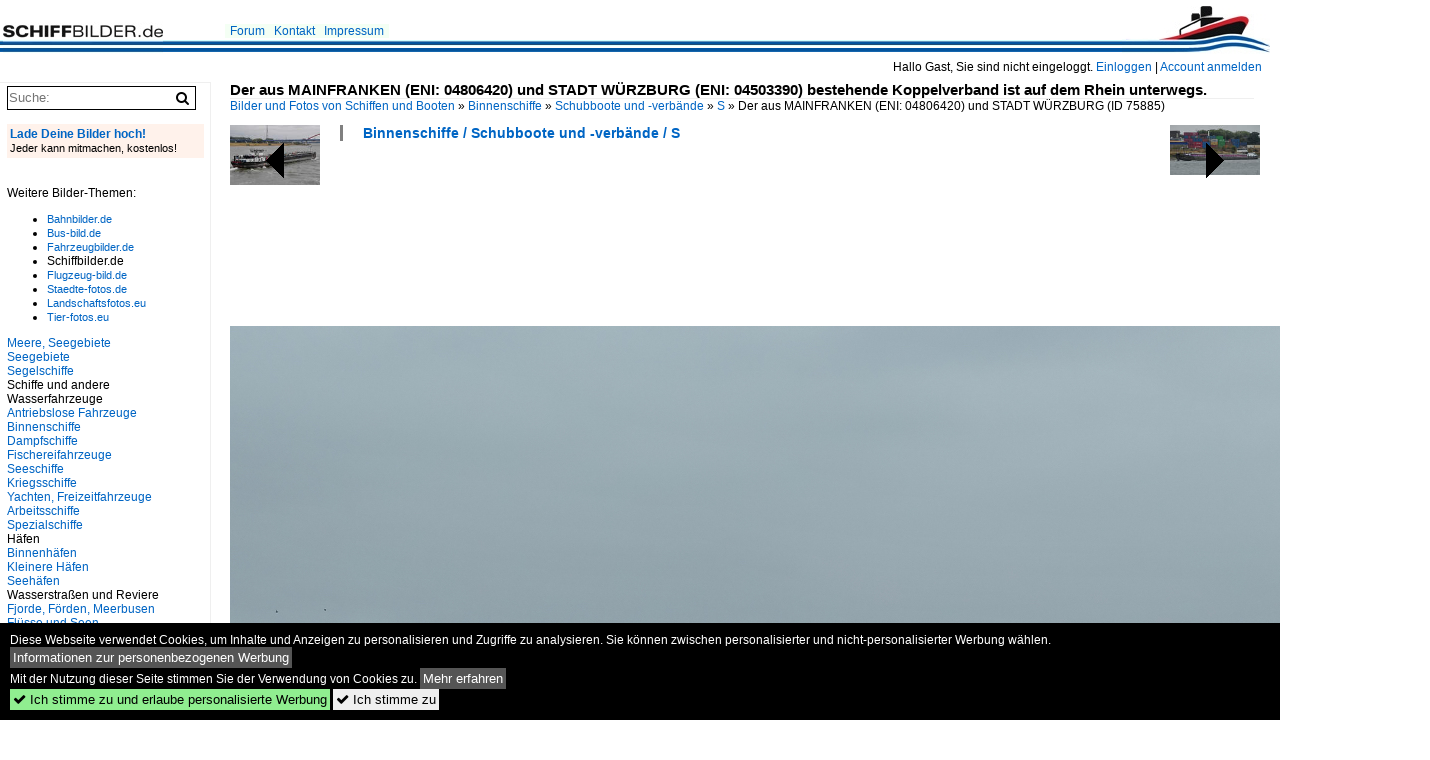

--- FILE ---
content_type: text/html; charset=iso-8859-15
request_url: https://www.schiffbilder.de/bild/binnenschiffe~schubboote-und-verbaende~s/75885/der-aus-mainfranken-eni-04806420-und.html
body_size: 11786
content:
<!DOCTYPE html>
<html>
<head>
<link rel="stylesheet" href="//www.bahnbilder.de/css/temp/9129a76cf485747081ab759381a3f5f7.css" />
<link rel="stylesheet" href="/css/bahnbilder.css" />
<title>Der aus MAINFRANKEN (ENI: 04806420) und STADT W&#220;RZBURG (ENI: 04503390) bestehende Koppelverband ist auf dem Rhein unterwegs - Schiffbilder.de</title>
<meta http-equiv="Content-Type" content="text/html;charset=ISO-8859-15" />

<style type="text/css">
			a {color:#0065C4;}
body, #weiterebilderaccordion h3 {background-color:#FFFFFF;}
.custombackground {background-color:rgba(255,255,255,0.89) !important;}
</style><link rel="canonical" href="/bild/binnenschiffe~schubboote-und-verbaende~s/75885/der-aus-mainfranken-eni-04806420-und.html" /><meta property="og:image" content="https://www.schiffbilder.de//1200/der-aus-mainfranken-eni-04806420-75885.jpg" /><meta name="description" content=". (Duisburg, August 2022). Foto, 02.09.2022 1200x800 Pixel, Christian Bremer" />


<script async src="//pagead2.googlesyndication.com/pagead/js/adsbygoogle.js"></script>
<script>(adsbygoogle=window.adsbygoogle||[]).requestNonPersonalizedAds=1;</script>

</head>
<body>
	<div class="top_div"></div>
            <img src="/img/schiffbilder.de.line.jpg" class="top_image_line" style="" alt="" title="" />
                <img class="top_image_logo" src="/img/schiffbilder.de.jpg" alt="schiffbilder.de" title="schiffbilder.de" />
    	<a href="/" class="top_image_schrift"><img src="/img/schiffbilder.de.schrift.jpg" style="border:0;" alt="schiffbilder.de" title="schiffbilder.de" /></a>
    
    <div class="topmenu_right" style="top:60px;">
        Hallo Gast, Sie sind nicht eingeloggt.  <a href="/?name=Einloggen" style="font-size: 11 px;">Einloggen</a> | <a href="/?name=Name_registrieren" style="font-size: 11 px;">Account anmelden</a>&nbsp;	</div>

    	<div class="topmenu" style="left:225px;">
        <a href="/name/forum.html">Forum</a>&nbsp;&nbsp;
    <a href="/?name=e-mail" rel="nofollow">Kontakt</a>&nbsp;&nbsp;                	<a href="/name/Impressum.html" rel="nofollow">Impressum</a>

	</div>
    

<div style="" id="inhalt" >

<!--hauptinhalt_start-->
<script async src="//www.bahnbilder.de/js/jquery-1.12.4.min.js"></script><script async src="//www.bahnbilder.de/js/jquery-ui-1.12.1.custom.min.js"></script><script type="text/javascript">function codewendt_load_async490964697() {        var a = document.createElement('link');a.rel = 'stylesheet';a.href = '//www.bahnbilder.de/js/jquery-ui-1.12.1.custom/jquery-ui.min.css';a.type = 'text/css';        var b = document.getElementsByTagName('link')[0];        b.parentNode.insertBefore(a, b);    }window.addEventListener('load', codewendt_load_async490964697, false);</script><script type="text/javascript">if(typeof bahnbilder_has_jquery != "function") { function bahnbilder_has_jquery() {try{ var test=$("body");return true } catch(e) {return false;}}}</script><h3 class="atitle">Der aus MAINFRANKEN (ENI: 04806420) und STADT W&#220;RZBURG (ENI: 04503390) bestehende Koppelverband ist auf dem Rhein unterwegs.</h3>
<div class="breadcrumb"><a href="/" itemprop="url"><span itemprop="title">Bilder und Fotos von Schiffen und Booten</span></a> &raquo; <div itemscope itemtype="http://data-vocabulary.org/Breadcrumb" class="crumb w3-show-inline-block"><a href="/name/bilder/hierarchie1/Binnenschiffe.html" itemprop="url"><span itemprop="title">Binnenschiffe</span></a></div> &raquo; <div itemscope itemtype="http://data-vocabulary.org/Breadcrumb" class="crumb w3-show-inline-block"><a href="/name/bilder/hierarchie1/Binnenschiffe/hierarchie2/Schubboote-und--verbaende.html" itemprop="url"><span itemprop="title">Schubboote und -verbände</span></a></div> &raquo; <div itemscope itemtype="http://data-vocabulary.org/Breadcrumb" class="crumb w3-show-inline-block"><a href="/name/galerie/kategorie/binnenschiffe~schubboote-und-verbaende~s.html" itemprop="url"><span itemprop="title">S</span></a></div> &raquo; <div itemscope itemtype="http://data-vocabulary.org/Breadcrumb" class="crumb w3-show-inline-block"><span itemprop="title">Der aus MAINFRANKEN (ENI: 04806420) und STADT W&#220;RZBURG </span></div></div> (ID 75885)

<div class="a1024 a1200">
	<div class="einzelbildookategoriendiv">
		<div class="einzelbildoonext"><a href="/bild/fluesse-und-seen~europa~rhein/75886/das-guetermotorschiff-tesco-12-eni-02318561.html"><div class="thumb thumb_with_text"><div id="einzelbildoonextarrow"></div><img src="/bilder/thumbs/fluesse-und-seen--europa--rhein-75886.jpg" alt="Das G&#252;termotorschiff TESCO 12 (ENI: 02318561) f&#228;hrt rheinabw&#228;rts." title="Das G&#252;termotorschiff TESCO 12 (ENI: 02318561) f&#228;hrt rheinabw&#228;rts."  /></div></a></div>
		<div class="einzelbildooprevious"><a href="/bild/fluesse-und-seen~europa~rhein/75884/auf-dem-rhein-bei-duisburg-war.html"><div class="thumb thumb_with_text"><div id="einzelbildoopreviousarrow"></div><img src="/bilder/thumbs/fluesse-und-seen--europa--rhein-75884.jpg" alt="Auf dem Rhein bei Duisburg war das Tankmotorschiff GOYA (ENI: 02324166) unterwegs." title="Auf dem Rhein bei Duisburg war das Tankmotorschiff GOYA (ENI: 02324166) unterwegs."  /></div></a></div>
		<div class="einzelbildootextkat">
			<ul class="additionallinks"><li><a href="/name/galerie/kategorie/binnenschiffe~schubboote-und-verbaende~s.html" title="Binnenschiffe / Schubboote und -verbände / S">Binnenschiffe / Schubboote und -verbände / S</a></li></ul><ul class="additionallinks"><li></li></ul>			<ul class="additionallinks"><li></li></ul>
		</div>
	</div>
	<br />
</div>

<div class="clearboth werbekasten">
	
<!-- SB.de Einzelbild oben (Nr. 1) -->
<ins class="adsbygoogle"
     style="display:inline-block;width:728px;height:90px"
     data-ad-client="ca-pub-0849868549783210"
     data-ad-slot="9604375762"></ins>
<script>
(adsbygoogle = window.adsbygoogle || []).push({});
</script></div><br /><br />

<div class="bildcontainer">
				
	<img src="/1200/der-aus-mainfranken-eni-04806420-75885.jpg" width="1200" height="800" alt="Der aus MAINFRANKEN (ENI: 04806420) und STADT W&#220;RZBURG (ENI: 04503390) bestehende Koppelverband ist auf dem Rhein unterwegs. (Duisburg, August 2022)" title="Der aus MAINFRANKEN (ENI: 04806420) und STADT W&#220;RZBURG (ENI: 04503390) bestehende Koppelverband ist auf dem Rhein unterwegs. (Duisburg, August 2022)" id="hauptbild" />
        	
	<p class="beschreibung">Der aus MAINFRANKEN (ENI: 04806420) und STADT W&#220;RZBURG (ENI: 04503390) bestehende Koppelverband ist auf dem Rhein unterwegs. (Duisburg, August 2022)</p>
	<p><strong><a href="/name/profil/fotograf_id/31224.html">Christian Bremer</a></strong> <a href="http://cbpics.de">http://cbpics.de</a> <span class="grau">02.09.2022, 214 Aufrufe,  0 Kommentare</span></p>
	<p class="grau">EXIF: <a href="/name/galerie/hersteller/nikon-corporation/kamera/NIKON+D7500.html">NIKON CORPORATION NIKON D7500</a>, Datum 2022:08:26 11:16:12, Belichtungsdauer: 10/32000, Blende: 80/10, ISO1600, Brennweite: 700/10</p>
	<p>
<!-- Einzelbild LB unten responsive -->
<ins class="adsbygoogle"
     style="display:block"
     data-ad-client="ca-pub-0849868549783210"
     data-ad-slot="4546013098"
     data-ad-format="link"></ins>
<script>
(adsbygoogle = window.adsbygoogle || []).push({});
</script></p>
</div>


<div class="a1024 thumblinkarray a1200">
	<div class="thumblinkarray w3-padding a728"><div id="schiffbilder-75883" class="thumblink" style="margin-right:44px;"><a href="/bild/fluesse-und-seen~europa~rhein/75883/im-bild-das-fahrgastschiff-gerhard-mercator.html"><img src="/bilder/thumbs/fluesse-und-seen--europa--rhein-75883.jpg" alt="Im Bild das Fahrgastschiff GERHARD MERCATOR (ENI: 04029580)." title="Im Bild das Fahrgastschiff GERHARD MERCATOR (ENI: 04029580)." width="105" height="70" /></a></div><div id="schiffbilder-75884" class="thumblink" style="margin-right:44px;"><a href="/bild/fluesse-und-seen~europa~rhein/75884/auf-dem-rhein-bei-duisburg-war.html"><img src="/bilder/thumbs/fluesse-und-seen--europa--rhein-75884.jpg" alt="Auf dem Rhein bei Duisburg war das Tankmotorschiff GOYA (ENI: 02324166) unterwegs." title="Auf dem Rhein bei Duisburg war das Tankmotorschiff GOYA (ENI: 02324166) unterwegs." width="105" height="70" /></a></div><div id="schiffbilder-75885" class="thumblink thumblink_active" style="margin-right:44px;"><a href="/bild/binnenschiffe~schubboote-und-verbaende~s/75885/der-aus-mainfranken-eni-04806420-und.html"><img src="/bilder/thumbs/binnenschiffe--schubboote-und--verbaende--s-75885.jpg" alt="Der aus MAINFRANKEN (ENI: 04806420) und STADT W&#220;RZBURG (ENI: 04503390) bestehende Koppelverband ist auf dem Rhein unterwegs." title="Der aus MAINFRANKEN (ENI: 04806420) und STADT W&#220;RZBURG (ENI: 04503390) bestehende Koppelverband ist auf dem Rhein unterwegs." width="105" height="70" /></a></div><div id="schiffbilder-75886" class="thumblink" style="margin-right:44px;"><a href="/bild/fluesse-und-seen~europa~rhein/75886/das-guetermotorschiff-tesco-12-eni-02318561.html"><img src="/bilder/thumbs/fluesse-und-seen--europa--rhein-75886.jpg" alt="Das G&#252;termotorschiff TESCO 12 (ENI: 02318561) f&#228;hrt rheinabw&#228;rts." title="Das G&#252;termotorschiff TESCO 12 (ENI: 02318561) f&#228;hrt rheinabw&#228;rts." width="125" height="70" /></a></div><div id="schiffbilder-75888" class="thumblink" style="margin-left:2px;"><a href="/bild/fluesse-und-seen~europa~rhein/75888/das-kranschiff-ijsseldelta-eni-02324230-ist.html"><img src="/bilder/thumbs/fluesse-und-seen--europa--rhein-75888.jpg" alt="Das Kranschiff IJSSELDELTA (ENI: 02324230) ist hier auf dem Rhein bei Duisburg zu sehen." title="Das Kranschiff IJSSELDELTA (ENI: 02324230) ist hier auf dem Rhein bei Duisburg zu sehen." width="105" height="70" /></a></div></div>    	<div class="clearboth werbekasten">
<!-- SB.de Einzelbild Mitte (Nr. 2) -->
<ins class="adsbygoogle"
     style="display:inline-block;width:728px;height:90px"
     data-ad-client="ca-pub-0849868549783210"
     data-ad-slot="4415901398"></ins>
<script>
(adsbygoogle = window.adsbygoogle || []).push({});
</script></div>
</div>

<div class="a1024 a1200 clearboth einzelbild_aktionen">
	<div id="einzelbild_likes"><div id="likeliste75885"></div></div>
	<div id="einzelbild_kommentaranzahl_neu"><span class="einzelbild_kommentarzahl">0</span> Kommentare, <a href="/name/kommentare.html">Alle Kommentare</a></div>
	<a class="w3-button w3-khaki" rel="nofollow" onclick="try{$.ajax({url:'/?name=einloggen&template_file=index_leer.html&comment_id=75885&backto=%2Fbild%2Fbinnenschiffe%7Eschubboote-und-verbaende%7Es%2F75885%2Fder-aus-mainfranken-eni-04806420-und.html%23tocomment75885',success: function(data) {$('#commentlogin26260').html(data);}});}catch(e){kklicked=this;if(typeof bahnbilder_load_jquery == 'function') bahnbilder_load_jquery();window.setTimeout('kklicked.click();',300);}return false;" href="/?name=einloggen&comment_id=75885&backto=%2Fbild%2Fbinnenschiffe%7Eschubboote-und-verbaende%7Es%2F75885%2Fder-aus-mainfranken-eni-04806420-und.html%23tocomment75885"><strong>Kommentar verfassen</strong></a><div id="commentlogin26260" style="margin:20px;"></div>	
	<div id="einzelbildkommentare"><!--einzelbildkommentare_anfang--><!--einzelbildkommentare_ende--></div>
	<div class="bildvorschau" id="bild86485">
	<a href="/bild/kanaele~deutschland~mittellandkanal-mit-stichkanalen/86485/das-schubboot-sch2637-eni-05800980-.html" ><img src="/bilder/thumbs/kanaele--deutschland--mittellandkanal-mit-stichkanaelen-86485.jpg" width="150" alt="Das Schubboot  SCH2637  (ENI 05800980 , 28,67 x 10,13m) & der Ro-Ro GSL  URSUS  (ENI 04810440 , 64,50 x 9,50m) lagen am 17.02.2025 auf dem  MITTELLANDKANAL  H&#246;he Hohenwarthe Fahrtrichtung Berlin auf Grund einer Schleusensperrung fest." title="Das Schubboot  SCH2637  (ENI 05800980 , 28,67 x 10,13m) & der Ro-Ro GSL  URSUS  (ENI 04810440 , 64,50 x 9,50m) lagen am 17.02.2025 auf dem  MITTELLANDKANAL  H&#246;he Hohenwarthe Fahrtrichtung Berlin auf Grund einer Schleusensperrung fest." /></a>
	<div class="bildinfo" style="min-height:100px;">
		<div style="min-height:60px;">
			<strong>Das Schubboot  SCH2637  (ENI 05800980 , 28,67 x 10,13m) & der Ro-Ro GSL  URSUS  (ENI 04810440 , 64,50 x 9,50m) lagen am 17.02.2025 auf dem  MITTELLANDKANAL  H&#246;he Hohenwarthe Fahrtrichtung Berlin auf Grund einer Schleusensperrung fest.</strong> <a class="klein awesome grau" href="/1200/das-schubboot-sch2637-eni-05800980-86485.jpg" target="_blank" title="Das Schubboot  SCH2637  (ENI 05800980 , 28,67 x 10,13m) & der Ro-Ro GSL  URSUS  (ENI 04810440 , 64,50 x 9,50m) lagen am 17.02.2025 auf dem  MITTELLANDKANAL  H&#246;he Hohenwarthe Fahrtrichtung Berlin">&#xf08e;</a>			<br />
			<a href="/name/profil/fotograf_id/13888.html">Bodo Krakowsky</a>		</div>
		<br />
		<div class="bildzusatzinfo">
			<span class="klein"><a href="/name/galerie/kategorie/kanaele~deutschland~mittellandkanal-mit-stichkanalen.html" title="Mittellandkanal mit Stichkanälen">Kan&#228;le / Deutschland / Mittellandkanal mit Stichkan&#228;len</a>, <a href="/name/galerie/kategorie/binnenschiffe~schubboote-und-verbaende~s.html" title="Schubboote und -verbände (S)">Binnenschiffe / Schubboote und -verb&#228;nde / S</a></span>
			<p class="klein">
			<span class="awesome" title="20 Aufrufe">&#xf06e;</span> 20 
			 			<span class="grau">
				1200x696 Px, 13.01.2026				<span class="awesome" title="mit Karte">&#61505;</span>			</span>
						</p>
		</div>
	</div>
</div>
<div class="bildvorschau" id="bild85783">
	<a href="/bild/binnenschiffe~schubboote-und-verbaende~s/85783/schuber-sch-2412-eni-05602710-datum.html" ><img src="/bilder/thumbs/binnenschiffe--schubboote-und--verbaende--s-85783.jpg" width="150" alt="Schuber  SCH 2412 (ENI 05602710); Datum: 15.08.2025; Aufnahmeort: Elbe/Hafen Hamburg, Deutschland." title="Schuber  SCH 2412 (ENI 05602710); Datum: 15.08.2025; Aufnahmeort: Elbe/Hafen Hamburg, Deutschland." /></a>
	<div class="bildinfo" style="min-height:100px;">
		<div style="min-height:60px;">
			<strong>Schuber  SCH 2412 (ENI 05602710); Datum: 15.08.2025; Aufnahmeort: Elbe/Hafen Hamburg, Deutschland.</strong> <a class="klein awesome grau" href="/1200/schuber-sch-2412-eni-05602710-85783.jpg" target="_blank" title="Schuber  SCH 2412 (ENI 05602710); Datum: 15.08.2025; Aufnahmeort: Elbe/Hafen Hamburg, Deutschland.">&#xf08e;</a>			<br />
			<a href="/name/profil/fotograf_id/59404.html">Sven Grimpe</a>		</div>
		<br />
		<div class="bildzusatzinfo">
			<span class="klein"><a href="/name/galerie/kategorie/binnenschiffe~schubboote-und-verbaende~s.html" title="Schubboote und -verbände (S)">Binnenschiffe / Schubboote und -verb&#228;nde / S</a></span>
			<p class="klein">
			<span class="awesome" title="36 Aufrufe">&#xf06e;</span> 36 
			 			<span class="grau">
				1152x768 Px, 20.11.2025							</span>
						</p>
		</div>
	</div>
</div>
<div class="bildvorschau" id="bild85745">
	<a href="/bild/binnenschiffe~schubboote-und-verbaende~s/85745/schuber-sch-2334-eni-05604450-eignerbetreiber.html" ><img src="/bilder/thumbs/binnenschiffe--schubboote-und--verbaende--s-85745.jpg" width="150" alt="Schuber  SCH 2334  (ENI 05604450); Eigner/Betreiber: Walter Lauk; Datum: 26.08.2025; Aufnahmeort: Elbe/Hafen Hamburg, Deutschland. " title="Schuber  SCH 2334  (ENI 05604450); Eigner/Betreiber: Walter Lauk; Datum: 26.08.2025; Aufnahmeort: Elbe/Hafen Hamburg, Deutschland. " /></a>
	<div class="bildinfo" style="min-height:100px;">
		<div style="min-height:60px;">
			<strong>Schuber  SCH 2334  (ENI 05604450); Eigner/Betreiber: Walter Lauk; Datum: 26.08.2025; Aufnahmeort: Elbe/Hafen Hamburg, Deutschland. </strong> <a class="klein awesome grau" href="/1200/schuber-sch-2334-eni-05604450-85745.jpg" target="_blank" title="Schuber  SCH 2334  (ENI 05604450); Eigner/Betreiber: Walter Lauk; Datum: 26.08.2025; Aufnahmeort: Elbe/Hafen Hamburg, Deutschland.">&#xf08e;</a>			<br />
			<a href="/name/profil/fotograf_id/59404.html">Sven Grimpe</a>		</div>
		<br />
		<div class="bildzusatzinfo">
			<span class="klein"><a href="/name/galerie/kategorie/binnenschiffe~schubboote-und-verbaende~s.html" title="Schubboote und -verbände (S)">Binnenschiffe / Schubboote und -verb&#228;nde / S</a></span>
			<p class="klein">
			<span class="awesome" title="50 Aufrufe">&#xf06e;</span> 50 
			 			<span class="grau">
				1152x768 Px, 17.11.2025							</span>
						</p>
		</div>
	</div>
</div>
<div class="bildvorschau" id="bild85521">
	<a href="/bild/fluesse-und-seen~europa~la-meuse---die-maas/85521/sami-schubboot-eni-02103930-l-2240.html" ><img src="/bilder/thumbs/fluesse-und-seen--europa--la-meuse---die-maas-85521.jpg" width="150" alt="SAMI; SCHUBBOOT; ENI 02103930; L 22,40 m; B 5,40 m; bj 1938; Unterwegs auf der Maas zu Tal in Richtung Maastricht. 10.2025
Gebaut als Schlepper; 1977 umgebaut als Schubboot; Gebaut unter der NR 313 in der Bau Werft: Gebr. Wieman Werft in Brandenburg; Eigner Van de Graf en Meeusen; in Ridderkerk; 
EX Namen: H-407 / Willem-H / Zandjutter 4 /Mirrella 3 /Selematis 2 /Tineke / Desperado / Pasar 2 / BO Alie." title="SAMI; SCHUBBOOT; ENI 02103930; L 22,40 m; B 5,40 m; bj 1938; Unterwegs auf der Maas zu Tal in Richtung Maastricht. 10.2025
Gebaut als Schlepper; 1977 umgebaut als Schubboot; Gebaut unter der NR 313 in der Bau Werft: Gebr. Wieman Werft in Brandenburg; Eigner Van de Graf en Meeusen; in Ridderkerk; 
EX Namen: H-407 / Willem-H / Zandjutter 4 /Mirrella 3 /Selematis 2 /Tineke / Desperado / Pasar 2 / BO Alie." /></a>
	<div class="bildinfo" style="min-height:100px;">
		<div style="min-height:60px;">
			<strong>SAMI; SCHUBBOOT; ENI 02103930; L 22,40 m; B 5,40 m; bj 1938; Unterwegs auf der Maas zu Tal in Richtung Maastricht. 10.2025
Gebaut als Schlepper; 1977 umgebaut als Schubboot; Gebaut unter der NR 313 in der Bau Werft: Gebr. Wieman Werft in Brandenburg; Eigner Van de Graf en Meeusen; in Ridderkerk; 
EX Namen: H-407 / Willem-H / Zandjutter 4 /Mirrella 3 /Selematis 2 /Tineke / Desperado / Pasar 2 / BO Alie.</strong> <a class="klein awesome grau" href="/1600/sami-schubboot-eni-02103930-l-85521.jpg" target="_blank" title="SAMI; SCHUBBOOT; ENI 02103930; L 22,40 m; B 5,40 m; bj 1938; Unterwegs auf der Maas zu Tal in Richtung Maastricht.">&#xf08e;</a>			<br />
			<a href="/name/profil/fotograf_id/4059.html">De Rond Hans und Jeanny</a>		</div>
		<br />
		<div class="bildzusatzinfo">
			<span class="klein"><a href="/name/galerie/kategorie/fluesse-und-seen~europa~la-meuse---die-maas.html" title="La Meuse - Die Maas">Fl&#252;sse und Seen / Europa / La Meuse - Die Maas</a>, <a href="/name/galerie/kategorie/binnenschiffe~schubboote-und-verbaende~s.html" title="Schubboote und -verbände (S)">Binnenschiffe / Schubboote und -verb&#228;nde / S</a></span>
			<p class="klein">
			<span class="awesome" title="39 Aufrufe">&#xf06e;</span> 39 
			 			<span class="grau">
				1600x1066 Px, 03.11.2025							</span>
						</p>
		</div>
	</div>
</div>

	<div id="weiterebilderaccordion">
		<h3><a href="/name/galerie/kategorie/binnenschiffe~schubboote-und-verbaende~s.html">Weitere Bilder aus "Binnenschiffe / Schubboote und -verbände / S"</a></h3><div class="thumblinkarray w3-padding a1200"><div id="schiffbilder-75677" class="thumblink" style="margin-right:16px;"><a href="/bild/seehaefen~deutschland~hamburg/75677/sch-2414-eni-05602730-am-982022.html"><img src="/bilder/thumbs/seehaefen--deutschland--hamburg-75677.jpg" alt="SCH 2414 (ENI 05602730) am 9.8.2022 zwei Containerbargen schiebend, Hamburg, Elbe H&#246;he Landungsbr&#252;cken /  Kanalschubschiff Typ 300 (KSS 24) / L&#252;a 16,5 m, B 8,15 m, Tg 1,57 m / 1 Diesel," title="SCH 2414 (ENI 05602730) am 9.8.2022 zwei Containerbargen schiebend, Hamburg, Elbe H&#246;he Landungsbr&#252;cken /  Kanalschubschiff Typ 300 (KSS 24) / L&#252;a 16,5 m, B 8,15 m, Tg 1,57 m / 1 Diesel," width="135" height="90" /></a></div><div id="schiffbilder-75360" class="thumblink" style="margin-right:16px;"><a href="/bild/antriebslose-fahrzeuge~binnen-und-see~leichter-prahme-schuten/75360/schubboot-sch-2640-05604520--2856.html"><img src="/bilder/thumbs/antriebslose-fahrzeuge--binnen-und-see--leichter-prahme-schuten-75360.jpg" alt="Schubboot  SCH 2640  (05604520 , 28,56 x 10,02m) schob am 03.06.2022 den RoRo-GSL  URSUS  (04810440 , 64,50 x 9,5m) im Sacrow-Paretzer-Kanal /  UNTERE HAVEL-WASSERSTRASSE  H&#246;he Schl&#228;nitzsee" title="Schubboot  SCH 2640  (05604520 , 28,56 x 10,02m) schob am 03.06.2022 den RoRo-GSL  URSUS  (04810440 , 64,50 x 9,5m) im Sacrow-Paretzer-Kanal /  UNTERE HAVEL-WASSERSTRASSE  H&#246;he Schl&#228;nitzsee" width="135" height="90" /></a></div><div id="schiffbilder-75359" class="thumblink" style="margin-right:16px;"><a href="/bild/antriebslose-fahrzeuge~binnen-und-see~leichter-prahme-schuten/75359/der-roro-gsl-ursus-04810440--6450.html"><img src="/bilder/thumbs/antriebslose-fahrzeuge--binnen-und-see--leichter-prahme-schuten-75359.jpg" alt="Der RoRo-GSL  URSUS  (04810440 , 64,50 x 9,5m)  wurde am 03.06.2022 vom  Schubboot  SCH 2640  (05604520 , 28,56 x 10,02m) im Sacrow-Paretzer-Kanal  /  UNTERE HAVEL-WASSERSTRASSE  zw." title="Der RoRo-GSL  URSUS  (04810440 , 64,50 x 9,5m)  wurde am 03.06.2022 vom  Schubboot  SCH 2640  (05604520 , 28,56 x 10,02m) im Sacrow-Paretzer-Kanal  /  UNTERE HAVEL-WASSERSTRASSE  zw." width="135" height="90" /></a></div><div id="schiffbilder-75358" class="thumblink" style="margin-right:16px;"><a href="/bild/fluesse-und-seen~europa~elbe/75358/schubboot-sch-2334-05604450--1408.html"><img src="/bilder/thumbs/fluesse-und-seen--europa--elbe-75358.jpg" alt="Schubboot  SCH 2334  (05604450 , 14,08 x 8,16m)  schob am 31.03.2022  zwei je 65m lange und 9,50m breite Leichter auf  der  ELBE  bei Hoopte / km 599 zu Berg." title="Schubboot  SCH 2334  (05604450 , 14,08 x 8,16m)  schob am 31.03.2022  zwei je 65m lange und 9,50m breite Leichter auf  der  ELBE  bei Hoopte / km 599 zu Berg." width="135" height="90" /></a></div><div id="schiffbilder-75276" class="thumblink" style="margin-right:16px;"><a href="/bild/kanaele~deutschland~elbe-seitenkanal/75276/schubboot-sch-2423-04031740--1650.html"><img src="/bilder/thumbs/kanaele--deutschland--elbe-seitenkanal-75276.jpg" alt="Schubboot  SCH 2423  (04031740 , 16,50 x 8,16m) schob am 29.03.2022 seinen Verband im  ELBE-SEITENKANAL  H&#246;he km 109 Richtung Schiffshebewerk Scharnebeck zu Berg." title="Schubboot  SCH 2423  (04031740 , 16,50 x 8,16m) schob am 29.03.2022 seinen Verband im  ELBE-SEITENKANAL  H&#246;he km 109 Richtung Schiffshebewerk Scharnebeck zu Berg." width="135" height="90" /></a></div><div id="schiffbilder-75275" class="thumblink" style="margin-right:16px;"><a href="/bild/kanaele~deutschland~elbe-seitenkanal/75275/schubboot-sch-2423-04031740--1650.html"><img src="/bilder/thumbs/kanaele--deutschland--elbe-seitenkanal-75275.jpg" alt="Schubboot  SCH 2423  (04031740 , 16,50 x 8,16m) am 29.03.2022 im  ELBE-SEITENKANAL  zw." title="Schubboot  SCH 2423  (04031740 , 16,50 x 8,16m) am 29.03.2022 im  ELBE-SEITENKANAL  zw." width="135" height="90" /></a></div><div id="schiffbilder-75274" class="thumblink" style="margin-right:16px;"><a href="/bild/kanaele~deutschland~elbe-seitenkanal/75274/schubboot-sch-2423-04031740--1650.html"><img src="/bilder/thumbs/kanaele--deutschland--elbe-seitenkanal-75274.jpg" alt="Schubboot  SCH 2423  (04031740 , 16,50 x 8,16m)  schob am 29.03.2022 einen Verband von zwei je 65m langen Leichtern und der Kopfbarge Bug 1 (03150696 , 8,08 x 9,52m) im  ELBE-SEITENKANAL  zw." title="Schubboot  SCH 2423  (04031740 , 16,50 x 8,16m)  schob am 29.03.2022 einen Verband von zwei je 65m langen Leichtern und der Kopfbarge Bug 1 (03150696 , 8,08 x 9,52m) im  ELBE-SEITENKANAL  zw." width="135" height="90" /></a></div><div id="schiffbilder-74661" class="thumblink" style="margin-left:3px;"><a href="/bild/fluesse-und-seen~europa~elbe/74661/schubboot-sch-2640-05604520--2856.html"><img src="/bilder/thumbs/fluesse-und-seen--europa--elbe-74661.jpg" alt="Schubboot  SCH 2640  (05604520 , 28,56 x 10,02m)  am 23.03.2022 auf  ELBE-Bergfahrt  H&#246;he km 230 zw." title="Schubboot  SCH 2640  (05604520 , 28,56 x 10,02m)  am 23.03.2022 auf  ELBE-Bergfahrt  H&#246;he km 230 zw." width="135" height="90" /></a></div><div id="schiffbilder-74660" class="thumblink" style="margin-right:20px;"><a href="/bild/fluesse-und-seen~europa~elbe/74660/schubboot-sch-2640-05604520--2856.html"><img src="/bilder/thumbs/fluesse-und-seen--europa--elbe-74660.jpg" alt="Schubboot  SCH 2640  (05604520 , 28,56 x 10,02m) am 23.03.2022  auf  ELBE- Bergfahrt H&#246;he km 230,.." title="Schubboot  SCH 2640  (05604520 , 28,56 x 10,02m) am 23.03.2022  auf  ELBE- Bergfahrt H&#246;he km 230,.." width="135" height="90" /></a></div><div id="schiffbilder-74163" class="thumblink" style="margin-right:20px;"><a href="/bild/fluesse-und-seen~europa~rhein/74163/koppelverband-gms-statendam-eni02336372-l9550-m.html"><img src="/bilder/thumbs/fluesse-und-seen--europa--rhein-74163.jpg" alt="Koppelverband GMS STATENDAM (ENI:02336372) L.95,50 m B.11,45 m T 2744 Flagge Niederlande & GMS CALYPSO (ENI:02332205) L.101 m B.11,45 m T 2893 TEU 192 Flagge Niederlande auf dem Rhein am 16.04.2022 zu" title="Koppelverband GMS STATENDAM (ENI:02336372) L.95,50 m B.11,45 m T 2744 Flagge Niederlande & GMS CALYPSO (ENI:02332205) L.101 m B.11,45 m T 2893 TEU 192 Flagge Niederlande auf dem Rhein am 16.04.2022 zu" width="135" height="90" /></a></div><div id="schiffbilder-73859" class="thumblink" style="margin-right:20px;"><a href="/bild/Sonstiges~Werften+und+Docks~Deutschland/73859/schubboot-sch-2637-05800980--2867.html"><img src="/bilder/thumbs/sonstiges--werften-und-docks--deutschland-73859.jpg" alt="Schubboot  SCH 2637  (05800980 , 28,67 x 10,13m)  lag am 26.02.2022 bei der  SET-WERFT  in Genthin / Elbe-Havel-Kanal auf Helling." title="Schubboot  SCH 2637  (05800980 , 28,67 x 10,13m)  lag am 26.02.2022 bei der  SET-WERFT  in Genthin / Elbe-Havel-Kanal auf Helling." width="135" height="90" /></a></div><div id="schiffbilder-73829" class="thumblink" style="margin-right:20px;"><a href="/bild/kanaele~deutschland~mittellandkanal-mit-stichkanalen/73829/das-schubboot-sch-2640-05604520-.html"><img src="/bilder/thumbs/kanaele--deutschland--mittellandkanal-mit-stichkanaelen-73829.jpg" alt="Das Schubboot  SCH 2640  (05604520 , 28,56 x 10,02m)  lag am 15.02.2022 vor der gesperrten S&#252;dkammer der Schleuse S&#252;lfeld /  MITTELLANDKANAL." title="Das Schubboot  SCH 2640  (05604520 , 28,56 x 10,02m)  lag am 15.02.2022 vor der gesperrten S&#252;dkammer der Schleuse S&#252;lfeld /  MITTELLANDKANAL." width="135" height="90" /></a></div><div id="schiffbilder-73760" class="thumblink" style="margin-right:20px;"><a href="/bild/kanaele~deutschland~mittellandkanal-mit-stichkanalen/73760/schubboot-sch-2640-05604520--2856.html"><img src="/bilder/thumbs/kanaele--deutschland--mittellandkanal-mit-stichkanaelen-73760.jpg" alt="Schubboot  SCH 2640  (05604520 , 28,56 x 10,02m) lag am 15.02.2022 im Unterwasser der Schleuse S&#252;lfeld  /  MITTELLANDKANAL  vor der gesperrten S&#252;dkammer." title="Schubboot  SCH 2640  (05604520 , 28,56 x 10,02m) lag am 15.02.2022 im Unterwasser der Schleuse S&#252;lfeld  /  MITTELLANDKANAL  vor der gesperrten S&#252;dkammer." width="135" height="90" /></a></div><div id="schiffbilder-73759" class="thumblink" style="margin-right:20px;"><a href="/bild/kanaele~deutschland~mittellandkanal-mit-stichkanalen/73759/schubboot-sch-2640-05604520--2856.html"><img src="/bilder/thumbs/kanaele--deutschland--mittellandkanal-mit-stichkanaelen-73759.jpg" alt="Schubboot  SCH 2640  (05604520 , 28,56 x 10,02m) lag am 15.02.2022 im Unterwasser der Schleuse S&#252;lfeld / S&#252;dkammer /  MITTELLANDKANAL." title="Schubboot  SCH 2640  (05604520 , 28,56 x 10,02m) lag am 15.02.2022 im Unterwasser der Schleuse S&#252;lfeld / S&#252;dkammer /  MITTELLANDKANAL." width="135" height="90" /></a></div><div id="schiffbilder-73456" class="thumblink" style="margin-right:20px;"><a href="/bild/fluesse-und-seen~deutschland~berliner-kanale-und-seen/73456/schubboot-sch-2428-05603910--1648.html"><img src="/bilder/thumbs/kanaele--deutschland--berliner-kanaele-73456.jpg" alt="Schubboot  SCH 2428  (05603910 , 16,48 x 8,12m) am 28.01.2022 im  TELTOWKANAL  oberhalb der Schleuse Kleinmachnow zu Tal." title="Schubboot  SCH 2428  (05603910 , 16,48 x 8,12m) am 28.01.2022 im  TELTOWKANAL  oberhalb der Schleuse Kleinmachnow zu Tal." width="120" height="90" /></a></div><div id="schiffbilder-72224" class="thumblink" style="margin-left:5px;"><a href="/bild/fluesse-und-seen~europa~donau/72224/salzburg-08657002-l223mb88m-206to-1482ps-bj1989schiebt.html"><img src="/bilder/thumbs/fluesse-und-seen--europa--donau-72224.jpg" alt="SALZBURG  08657002 ; (L=22,3mB=8,8m; 206To; 1482PS; Bj1989)schiebt sich im Bereich der Schl&#246;gener-Schlinge Donauaufw&#228;rts; gesehen von der  Aussichtsplattform; 210926" title="SALZBURG  08657002 ; (L=22,3mB=8,8m; 206To; 1482PS; Bj1989)schiebt sich im Bereich der Schl&#246;gener-Schlinge Donauaufw&#228;rts; gesehen von der  Aussichtsplattform; 210926" width="120" height="90" /></a></div><div id="schiffbilder-71765" class="thumblink" style="margin-right:10px;"><a href="/bild/fluesse-und-seen~europa~rhein/71765/im-bild-der-koppelverband-spintore-ii.html"><img src="/bilder/thumbs/fluesse-und-seen--europa--rhein-71765.jpg" alt="Im Bild der Koppelverband SPINTORE (II) (ENI: 02319642 / 02324985)." title="Im Bild der Koppelverband SPINTORE (II) (ENI: 02319642 / 02324985)." width="160" height="90" /></a></div><div id="schiffbilder-71578" class="thumblink" style="margin-right:10px;"><a href="/bild/kanaele~deutschland~elbe-seitenkanal/71578/schubboot-sch-2334-05604450--1408.html"><img src="/bilder/thumbs/kanaele--deutschland--elbe-seitenkanal-71578.jpg" alt="Schubboot  SCH 2334  (05604450 , 14,08 x 8,15m) schob am 19.05.2021 zwei mit Containern beladene Leichter im  ELBE-SEITENKANAL  H&#246;he Bad Bodenteich zu Tal." title="Schubboot  SCH 2334  (05604450 , 14,08 x 8,15m) schob am 19.05.2021 zwei mit Containern beladene Leichter im  ELBE-SEITENKANAL  H&#246;he Bad Bodenteich zu Tal." width="135" height="90" /></a></div><div id="schiffbilder-71577" class="thumblink" style="margin-right:10px;"><a href="/bild/binnenschiffe~schubboote-und-verbaende~s/71577/schubboot-sch-2334-05604450--1408.html"><img src="/bilder/thumbs/binnenschiffe--schubboote-und--verbaende--s-71577.jpg" alt="Schubboot  SCH 2334  (05604450 , 14,08 x 8,15m) am 19.05.2021 im Elbe-Seitenkanal zw." title="Schubboot  SCH 2334  (05604450 , 14,08 x 8,15m) am 19.05.2021 im Elbe-Seitenkanal zw." width="135" height="90" /></a></div><div id="schiffbilder-70099" class="thumblink" style="margin-right:10px;"><a href="/bild/kanaele~deutschland~wesel-datteln-kanal/70099/koppelverband-gms-sirocco-eni23244789-l105m-b1145m.html"><img src="/bilder/thumbs/kanaele--deutschland--wesel-datteln-kanal-70099.jpg" alt="KOPPELVERBAND GMS SIROCCO (ENI:23244789) L.105m B.11,45m T 3025 Flagge Niederlande & GLS SCHORPIOEN (ENI:02318997) L.77m B.11m T 1811 am 13.06.2021 auf dem WDK in Datteln zu Berg." title="KOPPELVERBAND GMS SIROCCO (ENI:23244789) L.105m B.11,45m T 3025 Flagge Niederlande & GLS SCHORPIOEN (ENI:02318997) L.77m B.11m T 1811 am 13.06.2021 auf dem WDK in Datteln zu Berg." width="138" height="90" /></a></div><div id="schiffbilder-69129" class="thumblink" style="margin-right:10px;"><a href="/bild/binnenschiffe~schubboote-und-verbaende~s/69129/schubboot-sch-2640-05604520--2856.html"><img src="/bilder/thumbs/binnenschiffe--schubboote-und--verbaende--s-69129.jpg" alt="Schubboot  SCH 2640 (05604520 , 28,56 x 10,02m) hat am 28.11.2020 das SB Schubexpress 25 (05603880 , 16,50 x 8,15m) und den RoRo-GSL Ursus (04810440 , 64,50 x 9,5m) nach Berlin-Spandau gebracht." title="Schubboot  SCH 2640 (05604520 , 28,56 x 10,02m) hat am 28.11.2020 das SB Schubexpress 25 (05603880 , 16,50 x 8,15m) und den RoRo-GSL Ursus (04810440 , 64,50 x 9,5m) nach Berlin-Spandau gebracht." width="135" height="90" /></a></div><div id="schiffbilder-69058" class="thumblink" style="margin-right:10px;"><a href="/bild/binnenschiffe~schubboote-und-verbaende~s/69058/schubboot-sch-2415-05603810--1650.html"><img src="/bilder/thumbs/binnenschiffe--schubboote-und--verbaende--s-69058.jpg" alt="Schubboot  SCH 2415  (05603810 , 16,50 x 8,15m) am 21.01.2021 im Griebnitzsee / Teltowkanal H&#246;he S-Bahnhof Griebnitzsee auf Bergfahrt." title="Schubboot  SCH 2415  (05603810 , 16,50 x 8,15m) am 21.01.2021 im Griebnitzsee / Teltowkanal H&#246;he S-Bahnhof Griebnitzsee auf Bergfahrt." width="120" height="90" /></a></div><div id="schiffbilder-69016" class="thumblink" style="margin-right:10px;"><a href="/bild/fluesse-und-seen~deutschland~scharmutzelsee/69016/blick-auf-den-griebnitzsee-und-die.html"><img src="/bilder/thumbs/fluesse-und-seen--deutschland--seen-in-berlin-und-brandenburg-69016.jpg" alt="Blick auf den  GRIEBNITZSEE  und die vielen Fahrwassertonnen am 21.01.2021." title="Blick auf den  GRIEBNITZSEE  und die vielen Fahrwassertonnen am 21.01.2021." width="135" height="90" /></a></div><div id="schiffbilder-68869" class="thumblink" style="margin-left:4px;"><a href="/bild/fluesse-und-seen~deutschland~havel/68869/schubboot-sch-2640-05604520--2856.html"><img src="/bilder/thumbs/fluesse-und-seen--deutschland--havel-68869.jpg" alt="Schubboot SCH 2640 (05604520 , 28,56 x 10,02m) schob am 28.11.2020 das Schubboot Schubexpress 25 (05603880 , 16,50 x 8,15m) & den RoRo-GSL URSUS (04810440 , 64,50 x 9,50m) auf der  HAVEL  H&#246;he" title="Schubboot SCH 2640 (05604520 , 28,56 x 10,02m) schob am 28.11.2020 das Schubboot Schubexpress 25 (05603880 , 16,50 x 8,15m) & den RoRo-GSL URSUS (04810440 , 64,50 x 9,50m) auf der  HAVEL  H&#246;he" width="163" height="90" /></a></div></div>				<h3><a href="/name/galerie/geo/deutschland-bayern-oberbayern-muenchen-maxvorstadt-koenigsplatz.html">Bilder aus der Umgebung</a></h3><div class="thumblinkarray w3-padding a1200"><a href="https://www.kartogiraffe.de/deutschland/nordrhein-westfalen/regierungsbezirk+d%C3%BCsseldorf/duisburg/duisburg-s%C3%BCd/wanheim-angerhausen/" rel="nofollow">Deutschland > Nordrhein-Westfalen > Regierungsbezirk D&#252;sseldorf > Duisburg > Duisburg-S&#252;d > Wanheim-Angerhausen</a><div style="position:relative;"><a href="/name/galerie/geo/deutschland-bayern-oberbayern-muenchen-maxvorstadt-koenigsplatz.html#6.744575500488282,51.39688755422009,17"><img src="//www.bahnbilder.de/js/leaflet-0.7.0/images/marker-icon.png" style="position:absolute;left:588px;top:119px;" alt="" title="" /><div id="staticosm822222853" style="width:1200px;height:320px;overflow:hidden;position:relative;"><div style="width:256px;height:256px;background-image:url(https://tiles.kartogiraffe.de/tiles/tile.php?zoom=10&x=528&y=340);position:absolute;left:-215px;top:-99px;"> </div>
<div style="width:256px;height:256px;background-image:url(https://tiles.kartogiraffe.de/tiles/tile.php?zoom=10&x=529&y=340);position:absolute;left:41px;top:-99px;"> </div>
<div style="width:256px;height:256px;background-image:url(https://tiles.kartogiraffe.de/tiles/tile.php?zoom=10&x=530&y=340);position:absolute;left:297px;top:-99px;"> </div>
<div style="width:256px;height:256px;background-image:url(https://tiles.kartogiraffe.de/tiles/tile.php?zoom=10&x=531&y=340);position:absolute;left:553px;top:-99px;"> </div>
<div style="width:256px;height:256px;background-image:url(https://tiles.kartogiraffe.de/tiles/tile.php?zoom=10&x=532&y=340);position:absolute;left:809px;top:-99px;"> </div>
<div style="width:256px;height:256px;background-image:url(https://tiles.kartogiraffe.de/tiles/tile.php?zoom=10&x=533&y=340);position:absolute;left:1065px;top:-99px;"> </div>
<div style="width:256px;height:256px;background-image:url(https://tiles.kartogiraffe.de/tiles/tile.php?zoom=10&x=528&y=341);position:absolute;left:-215px;top:157px;"> </div>
<div style="width:256px;height:256px;background-image:url(https://tiles.kartogiraffe.de/tiles/tile.php?zoom=10&x=529&y=341);position:absolute;left:41px;top:157px;"> </div>
<div style="width:256px;height:256px;background-image:url(https://tiles.kartogiraffe.de/tiles/tile.php?zoom=10&x=530&y=341);position:absolute;left:297px;top:157px;"> </div>
<div style="width:256px;height:256px;background-image:url(https://tiles.kartogiraffe.de/tiles/tile.php?zoom=10&x=531&y=341);position:absolute;left:553px;top:157px;"> </div>
<div style="width:256px;height:256px;background-image:url(https://tiles.kartogiraffe.de/tiles/tile.php?zoom=10&x=532&y=341);position:absolute;left:809px;top:157px;"> </div>
<div style="width:256px;height:256px;background-image:url(https://tiles.kartogiraffe.de/tiles/tile.php?zoom=10&x=533&y=341);position:absolute;left:1065px;top:157px;"> </div>
<span style="position:absolute;right:5px;bottom:5px;background-color:white;cursor:pointer;font-weight:bold;" onclick="document.location.href='//www.openstreetmap.org/copyright';return false;">(C) OpenStreetMap-Mitwirkende</span></div></a></div><br /><div id="schiffbilder-71366" class="thumblink thumblink_with_text" style="margin-right:5px;"><div class="entf">0,03 km</div><a href="/bild/fluesse-und-seen~europa~rhein/71366/im-bild-das-tankmotorschiff-viktoria-jaegers.html"><img src="/bilder/thumbs/fluesse-und-seen--europa--rhein-71366.jpg" alt="Im Bild das Tankmotorschiff VIKTORIA JAEGERS (ENI: 04502540), welches Anfang Mai 2021 auf dem Rhein bei Duisburg unterwegs war." title="Im Bild das Tankmotorschiff VIKTORIA JAEGERS (ENI: 04502540), welches Anfang Mai 2021 auf dem Rhein bei Duisburg unterwegs war." width="135" height="90" /></a></div><div id="schiffbilder-70901" class="thumblink thumblink_with_text" style="margin-right:5px;"><div class="entf">0,04 km</div><a href="/bild/fluesse-und-seen~europa~rhein/70901/im-bild-das-guetermotorschiff-jaap-wouter-eni.html"><img src="/bilder/thumbs/fluesse-und-seen--europa--rhein-70901.jpg" alt="Im Bild das G&#252;termotorschiff JAAP-WOUTER (ENI: 02320996), welches Anfang Mai 2021 auf dem Rhein unterwegs war." title="Im Bild das G&#252;termotorschiff JAAP-WOUTER (ENI: 02320996), welches Anfang Mai 2021 auf dem Rhein unterwegs war." width="160" height="90" /></a></div><div id="schiffbilder-76162" class="thumblink thumblink_with_text" style="margin-right:5px;"><div class="entf">0,05 km</div><a href="/bild/fluesse-und-seen~europa~rhein/76162/ende-august-2022-war-in-duisburg.html"><img src="/bilder/thumbs/fluesse-und-seen--europa--rhein-76162.jpg" alt="Ende August 2022 war in Duisburg das G&#252;termotorschiff VANTAGE (ENI: 02327521) unterwegs." title="Ende August 2022 war in Duisburg das G&#252;termotorschiff VANTAGE (ENI: 02327521) unterwegs." width="135" height="90" /></a></div><div id="schiffbilder-71297" class="thumblink thumblink_with_text" style="margin-right:5px;"><div class="entf">0,05 km</div><a href="/bild/fluesse-und-seen~europa~rhein/71297/im-bild-das-tankmotorschiff-cadanz-eni.html"><img src="/bilder/thumbs/fluesse-und-seen--europa--rhein-71297.jpg" alt="Im Bild das Tankmotorschiff CADANZ (ENI: 02325283), welches Anfang Mai 2021 auf dem Rhein bei Duisburg unterwegs war." title="Im Bild das Tankmotorschiff CADANZ (ENI: 02325283), welches Anfang Mai 2021 auf dem Rhein bei Duisburg unterwegs war." width="135" height="90" /></a></div><div id="schiffbilder-76558" class="thumblink thumblink_with_text" style="margin-right:5px;"><div class="entf">0,05 km</div><a href="/bild/fluesse-und-seen~europa~rhein/76558/der-koppelverband-navigare-i--ii.html"><img src="/bilder/thumbs/fluesse-und-seen--europa--rhein-76558.jpg" alt="Der Koppelverband NAVIGARE I / II (ENI: 04605650 / 04803860) f&#228;hrt den Rhein hinauf, so gesehen Ende August 2022 in Duisburg)" title="Der Koppelverband NAVIGARE I / II (ENI: 04605650 / 04803860) f&#228;hrt den Rhein hinauf, so gesehen Ende August 2022 in Duisburg)" width="160" height="90" /></a></div><div id="schiffbilder-76374" class="thumblink thumblink_with_text" style="margin-right:5px;"><div class="entf">0,06 km</div><a href="/bild/fluesse-und-seen~europa~rhein/76374/das-tankmotorschiff-forens-eni-02333436-war.html"><img src="/bilder/thumbs/fluesse-und-seen--europa--rhein-76374.jpg" alt="Das Tankmotorschiff FORENS (ENI: 02333436) war Ende August 2022 in Duisburg zu sehen." title="Das Tankmotorschiff FORENS (ENI: 02333436) war Ende August 2022 in Duisburg zu sehen." width="160" height="90" /></a></div><div id="schiffbilder-70934" class="thumblink thumblink_with_text" style="margin-right:5px;"><div class="entf">0,06 km</div><a href="/bild/fluesse-und-seen~europa~rhein/70934/das-mit-schrott-beladene-guetermotorschiff-annabell.html"><img src="/bilder/thumbs/fluesse-und-seen--europa--rhein-70934.jpg" alt="Das mit Schrott beladene G&#252;termotorschiff ANNABELL (ENI: 04804370) ist auf dem Rhein unterwegs, so gesehen Anfang Mai 2021 in Duisburg." title="Das mit Schrott beladene G&#252;termotorschiff ANNABELL (ENI: 04804370) ist auf dem Rhein unterwegs, so gesehen Anfang Mai 2021 in Duisburg." width="135" height="90" /></a></div><div id="schiffbilder-71387" class="thumblink thumblink_with_text" style="margin-left:5px;"><div class="entf">0,06 km</div><a href="/bild/fluesse-und-seen~europa~rhein/71387/der-pulvertanker-rodort-8-eni-02315694-war.html"><img src="/bilder/thumbs/fluesse-und-seen--europa--rhein-71387.jpg" alt="Der Pulvertanker RODORT-8 (ENI: 02315694) war Anfang Mai 2021 auf dem Rhein bei Duisburg zu sehen." title="Der Pulvertanker RODORT-8 (ENI: 02315694) war Anfang Mai 2021 auf dem Rhein bei Duisburg zu sehen." width="135" height="90" /></a></div><div id="schiffbilder-70900" class="thumblink thumblink_with_text" style="margin-right:12px;"><div class="entf">0,07 km</div><a href="/bild/fluesse-und-seen~europa~rhein/70900/das-guetermotorschiff-kronos-eni-05601490-war.html"><img src="/bilder/thumbs/fluesse-und-seen--europa--rhein-70900.jpg" alt="Das G&#252;termotorschiff KRONOS (ENI: 05601490) war Anfang Mai 2021 auf dem Rhein bei Duisburg zu sehen." title="Das G&#252;termotorschiff KRONOS (ENI: 05601490) war Anfang Mai 2021 auf dem Rhein bei Duisburg zu sehen." width="135" height="90" /></a></div><div id="schiffbilder-85007" class="thumblink thumblink_with_text" style="margin-right:12px;"><div class="entf">0,07 km</div><a href="/bild/fluesse-und-seen~europa~rhein/85007/ende-september-2025-habe-ich-in.html"><img src="/bilder/thumbs/fluesse-und-seen--europa--rhein-85007.jpg" alt="Ende September 2025 habe ich in Duisburg das Frachtschiff ANTIDA (ENI: 02313503) gesehen." title="Ende September 2025 habe ich in Duisburg das Frachtschiff ANTIDA (ENI: 02313503) gesehen." width="136" height="90" /></a></div><div id="schiffbilder-76478" class="thumblink thumblink_with_text" style="margin-right:12px;"><div class="entf">0,08 km</div><a href="/bild/fluesse-und-seen~europa~rhein/76478/im-august-2022-war-auf-dem.html"><img src="/bilder/thumbs/fluesse-und-seen--europa--rhein-76478.jpg" alt="Im August 2022 war auf dem Rhein bei Duisburg das G&#252;termotorschiff FAME (ENI: 02313224) zu sehen." title="Im August 2022 war auf dem Rhein bei Duisburg das G&#252;termotorschiff FAME (ENI: 02313224) zu sehen." width="135" height="90" /></a></div><div id="schiffbilder-76389" class="thumblink thumblink_with_text" style="margin-right:12px;"><div class="entf">0,10 km</div><a href="/bild/fluesse-und-seen~europa~rhein/76389/im-bild-das-fahrgastschiff-rheinpoesie-eni.html"><img src="/bilder/thumbs/fluesse-und-seen--europa--rhein-76389.jpg" alt="Im Bild das Fahrgastschiff RHEINPOESIE (ENI: 04032840)." title="Im Bild das Fahrgastschiff RHEINPOESIE (ENI: 04032840)." width="135" height="90" /></a></div><div id="schiffbilder-76405" class="thumblink thumblink_with_text" style="margin-right:12px;"><div class="entf">0,10 km</div><a href="/bild/fluesse-und-seen~europa~rhein/76405/auf-dem-rhein-bei-duisburg-war.html"><img src="/bilder/thumbs/fluesse-und-seen--europa--rhein-76405.jpg" alt="Auf dem Rhein bei Duisburg war Ende August 2022 der Pulvertanker CONAN (ENI: 02317499) unterwegs." title="Auf dem Rhein bei Duisburg war Ende August 2022 der Pulvertanker CONAN (ENI: 02317499) unterwegs." width="160" height="90" /></a></div><div id="schiffbilder-75948" class="thumblink thumblink_with_text" style="margin-right:12px;"><div class="entf">0,11 km</div><a href="/bild/fluesse-und-seen~europa~rhein/75948/das-tankmotorschiff-bohemia-eni-04804100-war.html"><img src="/bilder/thumbs/fluesse-und-seen--europa--rhein-75948.jpg" alt="Das Tankmotorschiff BOHEMIA (ENI: 04804100) war Ende August 2022 in Duisburg zu sehen." title="Das Tankmotorschiff BOHEMIA (ENI: 04804100) war Ende August 2022 in Duisburg zu sehen." width="135" height="90" /></a></div><div id="schiffbilder-76491" class="thumblink thumblink_with_text" style="margin-right:12px;"><div class="entf">0,11 km</div><a href="/bild/fluesse-und-seen~europa~rhein/76491/das-passagierschiff-edelweiss-eni-07001964-faehrt.html"><img src="/bilder/thumbs/fluesse-und-seen--europa--rhein-76491.jpg" alt="Das Passagierschiff EDELWEISS (ENI: 07001964) f&#228;hrt rheinaufw&#228;rts, so gesehen Ende August 2022 in Duisburg." title="Das Passagierschiff EDELWEISS (ENI: 07001964) f&#228;hrt rheinaufw&#228;rts, so gesehen Ende August 2022 in Duisburg." width="135" height="90" /></a></div><div id="schiffbilder-76458" class="thumblink thumblink_with_text" style="margin-left:5px;"><div class="entf">0,11 km</div><a href="/bild/fluesse-und-seen~europa~rhein/76458/das-schubboot-eddi-eni-05801380-schob.html"><img src="/bilder/thumbs/fluesse-und-seen--europa--rhein-76458.jpg" alt="Das Schubboot EDDI (ENI: 05801380) schob Ende August 2022 drei Leichter (ED26 / 05609760, PR10 / 05606740, UG12 05604920) den Rhein hinauf." title="Das Schubboot EDDI (ENI: 05801380) schob Ende August 2022 drei Leichter (ED26 / 05609760, PR10 / 05606740, UG12 05604920) den Rhein hinauf." width="135" height="90" /></a></div><div id="schiffbilder-84892" class="thumblink thumblink_with_text" style="margin-right:13px;"><div class="entf">0,11 km</div><a href="/bild/fluesse-und-seen~europa~rhein/84892/ende-september-2025-war-auf-dem.html"><img src="/bilder/thumbs/fluesse-und-seen--europa--rhein-84892.jpg" alt="Ende September 2025 war auf dem Rhein bei Duisburg das G&#252;termotorschiff INSOMNIA (ENI: 02329474) zu sehen." title="Ende September 2025 war auf dem Rhein bei Duisburg das G&#252;termotorschiff INSOMNIA (ENI: 02329474) zu sehen." width="160" height="90" /></a></div><div id="schiffbilder-75911" class="thumblink thumblink_with_text" style="margin-right:13px;"><div class="entf">0,11 km</div><a href="/bild/fluesse-und-seen~europa~rhein/75911/das-guetermotorschiff-ferox-eni-06003739-auf.html"><img src="/bilder/thumbs/fluesse-und-seen--europa--rhein-75911.jpg" alt="Das G&#252;termotorschiff FEROX (ENI: 06003739) auf dem Rhein, so gesehen im August 2021 in Duisburg." title="Das G&#252;termotorschiff FEROX (ENI: 06003739) auf dem Rhein, so gesehen im August 2021 in Duisburg." width="135" height="90" /></a></div><div id="schiffbilder-76490" class="thumblink thumblink_with_text" style="margin-right:13px;"><div class="entf">0,12 km</div><a href="/bild/fluesse-und-seen~europa~rhein/76490/das-tankmotorschiff-spica-eni-02338064-ist.html"><img src="/bilder/thumbs/fluesse-und-seen--europa--rhein-76490.jpg" alt="Das Tankmotorschiff SPICA (ENI: 02338064) ist auf dem Rhein unterwegs." title="Das Tankmotorschiff SPICA (ENI: 02338064) ist auf dem Rhein unterwegs." width="135" height="90" /></a></div><div id="schiffbilder-70905" class="thumblink thumblink_with_text" style="margin-right:13px;"><div class="entf">0,12 km</div><a href="/bild/fluesse-und-seen~europa~rhein/70905/das-tankmotorschiff-synthese-2-eni-02324596-war.html"><img src="/bilder/thumbs/fluesse-und-seen--europa--rhein-70905.jpg" alt="Das Tankmotorschiff SYNTHESE-2 (ENI: 02324596) war Anfang Mai 2021 auf dem Rhein bei Duisburg zu sehen." title="Das Tankmotorschiff SYNTHESE-2 (ENI: 02324596) war Anfang Mai 2021 auf dem Rhein bei Duisburg zu sehen." width="135" height="90" /></a></div><div id="schiffbilder-76335" class="thumblink thumblink_with_text" style="margin-right:13px;"><div class="entf">0,12 km</div><a href="/bild/fluesse-und-seen~europa~rhein/76335/das-guetermotorschiff-doria-eni-01822682-befaehrt.html"><img src="/bilder/thumbs/fluesse-und-seen--europa--rhein-76335.jpg" alt="Das G&#252;termotorschiff DORIA (ENI: 01822682) bef&#228;hrt den Rhein, so gesehen Ende August 2022 in Duisburg." title="Das G&#252;termotorschiff DORIA (ENI: 01822682) bef&#228;hrt den Rhein, so gesehen Ende August 2022 in Duisburg." width="135" height="90" /></a></div><div id="schiffbilder-75853" class="thumblink thumblink_with_text" style="margin-right:13px;"><div class="entf">0,12 km</div><a href="/bild/fluesse-und-seen~europa~rhein/75853/das-tankmotorschiff-eurasia-eni-06003626-auf.html"><img src="/bilder/thumbs/fluesse-und-seen--europa--rhein-75853.jpg" alt="Das Tankmotorschiff EURASIA (ENI: 06003626) auf dem Rhein, so gesehen Ende August 2022 in Duisburg." title="Das Tankmotorschiff EURASIA (ENI: 06003626) auf dem Rhein, so gesehen Ende August 2022 in Duisburg." width="120" height="90" /></a></div><div id="schiffbilder-75877" class="thumblink thumblink_with_text" style="margin-right:13px;"><div class="entf">0,14 km</div><a href="/bild/fluesse-und-seen~europa~rhein/75877/die-tankmotorschiffe-gitte-ein-02337099-und.html"><img src="/bilder/thumbs/fluesse-und-seen--europa--rhein-75877.jpg" alt="Die Tankmotorschiffe GITTE (EIN: 02337099) und THEODELA-C (EIN: 06105032) begegnen sich auf dem Rhein." title="Die Tankmotorschiffe GITTE (EIN: 02337099) und THEODELA-C (EIN: 06105032) begegnen sich auf dem Rhein." width="160" height="90" /></a></div><div id="schiffbilder-71292" class="thumblink thumblink_with_text" style="margin-left:4px;"><div class="entf">0,14 km</div><a href="/bild/fluesse-und-seen~europa~rhein/71292/das-schubboot-herkules-ix-eni-02318467.html"><img src="/bilder/thumbs/fluesse-und-seen--europa--rhein-71292.jpg" alt="Das Schubboot HERKULES IX (ENI: 02318467) war mit dem Leichter ESPERA 4720 unterwegs." title="Das Schubboot HERKULES IX (ENI: 02318467) war mit dem Leichter ESPERA 4720 unterwegs." width="120" height="90" /></a></div></div>	</div>
</div>

<div class="einzelbildootextkat">
	<ul class="additionallinks"><li><a href="/name/galerie/geo/deutschland-bayern-oberbayern-muenchen-maxvorstadt-koenigsplatz.html">Deutschland > Bayern > Oberbayern > München > Maxvorstadt > Königsplatz</a></li></ul>	</div>

<script>
function bild75885onload() {
	$( "#weiterebilderaccordion" ).accordion({
		collapsible: true,
		heightStyle: "content",
		active: $( "#weiterebilderaccordion h3" ).length-1
	});
	$( "#weiterebilderaccordion h3 a" ).css("color","#0065C4");
	$( "#weiterebilderaccordion h3 a").prepend('<div style="float:right;" onclick="document.location.href=$(this).parent().attr(\'href\');">zur Galerie</div>');
};

window.addEventListener("load", bild75885onload, false);

</script>

<div class="werbekasten">
<!-- Einzelbild unten 1024 -->
<ins class="adsbygoogle"
     style="display:inline-block;width:1024px;height:280px"
     data-ad-client="ca-pub-0849868549783210"
     data-ad-slot="8747935497"></ins>
<script>
(adsbygoogle = window.adsbygoogle || []).push({});
</script></div>


<!--hauptinhalt_ende--></div>
<div id="inhalt_navi" data-ad-format="none"><form action="/"><input type="hidden" name="name" value="galerie">
    	<input type="hidden" name="kategorie" value="suchen">
    	<nobr><input type="text" name="suchbegriff" placeholder="Suche:" class="suchinput" value="" /><input type="submit" class="suchsubmit awesome" value="&#xf002;" title="Suche"></nobr><br>
</form>
 <br /><!-- google_ad_section_start(weight=ignore) --><a href="/?name=bilder_uploaden" rel="nofollow"><div class="navi_box_eigenebilderuploaden"><div class="navi_box_eigenebilderuploaden_firstline">Lade Deine Bilder hoch!</div><span class="klein">Jeder kann mitmachen, kostenlos!
		</div></a>
		<br /><br />Weitere Bilder-Themen:<br /><ul><li><a class="klein" rel="nofollow" href="https://www.bahnbilder.de">Bahnbilder.de</a></li><li><a class="klein" rel="nofollow" href="https://www.bus-bild.de">Bus-bild.de</a></li><li><a class="klein" rel="nofollow" href="https://www.fahrzeugbilder.de">Fahrzeugbilder.de</a></li><li>Schiffbilder.de</li><li><a class="klein" rel="nofollow" href="https://www.flugzeug-bild.de">Flugzeug-bild.de</a></li><li><a class="klein" rel="nofollow" href="https://www.staedte-fotos.de">Staedte-fotos.de</a></li><li><a class="klein" rel="nofollow" href="https://www.landschaftsfotos.eu">Landschaftsfotos.eu</a></li><li><a class="klein" rel="nofollow" href="https://www.tier-fotos.eu">Tier-fotos.eu</a></li></ul></span><div class="navi"><div class="navi_line"><a href="/name/bilder/hierarchie1/-meere-seegebiete.html"> Meere, Seegebiete</a></div><div class="navi_line"><a href="/name/bilder/hierarchie1/Seegebiete.html">Seegebiete</a></div><div class="navi_line"><a href="/name/bilder/hierarchie1/Segelschiffe.html">Segelschiffe</a></div><div class="navi_line navi_line_break">Schiffe und andere Wasserfahrzeuge</div><div class="navi_line"><a href="/name/bilder/hierarchie1/Antriebslose-fahrzeuge.html">Antriebslose Fahrzeuge</a></div><div class="navi_line"><a href="/name/bilder/hierarchie1/Binnenschiffe.html">Binnenschiffe</a></div><div class="navi_line"><a href="/name/bilder/hierarchie1/Dampfschiffe.html">Dampfschiffe</a></div><div class="navi_line"><a href="/name/bilder/hierarchie1/Fischereifahrzeuge.html">Fischereifahrzeuge</a></div><div class="navi_line"><a href="/name/bilder/hierarchie1/Seeschiffe.html">Seeschiffe</a></div><div class="navi_line"><a href="/name/bilder/hierarchie1/Kriegsschiffe.html">Kriegsschiffe</a></div><div class="navi_line"><a href="/name/bilder/hierarchie1/Yachten-freizeitfahrzeuge.html">Yachten, Freizeitfahrzeuge</a></div><div class="navi_line"><a href="/name/bilder/hierarchie1/Arbeitsschiffe.html">Arbeitsschiffe</a></div><div class="navi_line"><a href="/name/bilder/hierarchie1/Spezialschiffe.html">Spezialschiffe</a></div><div class="navi_line navi_line_break">Häfen</div><div class="navi_line"><a href="/name/bilder/hierarchie1/Binnenhaefen.html">Binnenhäfen</a></div><div class="navi_line"><a href="/name/bilder/hierarchie1/Kleinere-haefen.html">Kleinere Häfen</a></div><div class="navi_line"><a href="/name/bilder/hierarchie1/Seehaefen.html">Seehäfen</a></div><div class="navi_line navi_line_break">Wasserstraßen und Reviere</div><div class="navi_line"><a href="/name/bilder/hierarchie1/Fjorde-foerden-meerbusen.html">Fjorde, Förden, Meerbusen</a></div><div class="navi_line"><a href="/name/bilder/hierarchie1/Fluesse-und-seen.html">Flüsse und Seen</a></div><div class="navi_line"><a href="/name/bilder/hierarchie1/Inselgruppen-inseln.html">Inselgruppen, Inseln</a></div><div class="navi_line"><a href="/name/bilder/hierarchie1/Kanaele.html">Kanäle</a></div><div class="navi_line"><a href="/name/bilder/hierarchie1/Meere-seegebiete.html">Meere, Seegebiete</a></div><div class="navi_line navi_line_break">Weiteres</div><div class="navi_line"><a href="/name/bilder/hierarchie1/Sonstiges.html">Sonstiges</a></div><div class="navi_line"><a href="/name/bilder/hierarchie1/Schiffsmodelle.html">Schiffsmodelle</a></div><div class="navi_line"><a href="/name/bilder/hierarchie1/Museen-ausstellungen.html">Museen, Ausstellungen</a></div><div class="navi_line"><a href="/name/bilder/hierarchie1/Unternehmen.html">Unternehmen</a></div><div></div></div><br /><div class="navi_line"><a href="/name/galerie/kategorie/Neueste.html">Neuzugänge</a></div><!-- google_ad_section_end --><div class="navi_line navi_line_break"><a href="/name/dank_an.html" rel="nofollow">Fotografenliste</a></div><div class="navi_line"><a href="/name/fotostellen.html" rel="nofollow">Fotostellen</a></div><div class="navi_line"><a href="/name/zeitachse.html">Zeitachse</a></div><div class="navi_line navi_line_break"><a href="/name/datenschutz.html" rel="nofollow" class="klein">Datenschutzerklärung</a></div><br /><br /><div id="toplistcounter">
<!--Counter by Toplist100-->
<a href="//www.toplist100.org/statistik.php?counter_id=52926" target="_blank"><img id="toplistcounter52926" src="//www.toplist100.org/counter.php?counter_id=52926&md=e5ae06659dcec60d6a81ed9689e55f10" border="0" alt="Statistik" title="Statistik" /></a>
<script language="JavaScript">
function URLEncode(r){for(var e="0123456789ABCDEFGHIJKLMNOPQRSTUVWXYZabcdefghijklmnopqrstuvwxyz-_.!~*'()",a="0123456789ABCDEF",t="",c=0;c<r.length;c++){var n=r.charAt(c);if(" "==n)t+="+";else if(-1!=e.indexOf(n))t+=n;else{var f=n.charCodeAt(0);255<f?t+="+":(t+="%",t+=a.charAt(f>>4&15),t+=a.charAt(15&f))}}return t}
toplisturl=document.getElementById('toplistcounter52926')
toplisturl.src=toplisturl.src+'&referrer='+URLEncode(document.referrer)+'&url='+URLEncode(document.location.href);

</script>
<!--Counter Ende-->
    </div>
    
<!-- LBU -->
<ins class="adsbygoogle"
     style="display:inline-block;width:200px;height:90px"
     data-ad-client="ca-pub-0849868549783210"
     data-ad-slot="8346455091"></ins>
<script>
(adsbygoogle = window.adsbygoogle || []).push({});
</script></div>

<div style="height:100px;">&nbsp;</div>
<div id="cookieaccepter" style="position:fixed;bottom:0px;background-color:black;color:white;width:100%;">
	<div style="margin:10px;">
		Diese Webseite verwendet Cookies, um Inhalte und Anzeigen zu personalisieren und Zugriffe zu analysieren.
		Sie können zwischen personalisierter und nicht-personalisierter Werbung wählen. <button onclick="document.location.href='/name/personalisierte_werbung.html';" style="cursor:pointer;background-color:#555555 !important;border:0;padding:3px;color:#ffffff;">Informationen zur personenbezogenen Werbung</button><br />
		Mit der Nutzung dieser Seite stimmen Sie der Verwendung von Cookies zu. 
		<button onclick="document.location.href='/name/datenschutz.html';" style="cursor:pointer;background-color:#555555 !important;border:0;padding:3px;color:#ffffff;">Mehr erfahren</button>
		<br>
		
		<button onclick="var now = new Date();var time = now.getTime();var expireTime = time + 1000*86400*365;now.setTime(expireTime);document.cookie='cookieconsent_status='+'allow; expires='+now.toGMTString()+'; path=/';document.cookie='cookiesaccepted='+Math.floor(Date.now() / 1000)+'; expires='+now.toGMTString()+'; path=/';document.getElementById('cookieaccepter').style.display='none';" style="display:inline;cursor:pointer;background-color:#90EE90 !important;border:0;padding:3px;"><span class="awesome">&#xf00c;</span> Ich stimme zu und erlaube personalisierte Werbung</button>
		<button onclick="var now = new Date();var time = now.getTime();var expireTime = time + 1000*86400*365;now.setTime(expireTime);document.cookie='cookiesaccepted='+Math.floor(Date.now() / 1000)+'; expires='+now.toGMTString()+'; path=/';document.getElementById('cookieaccepter').style.display='none';" style="display:inline;cursor:pointer;border:0;padding:3px;"><span class="awesome">&#xf00c;</span> Ich stimme zu</button>
	</div>
</div>

<script>
      var xhttp = new XMLHttpRequest();
      xhttp.open("GET", "/ajax.php?service=screenwidth&width="+screen.width, true);
      xhttp.send();</script></body>
</html>


--- FILE ---
content_type: text/html; charset=utf-8
request_url: https://www.google.com/recaptcha/api2/aframe
body_size: 266
content:
<!DOCTYPE HTML><html><head><meta http-equiv="content-type" content="text/html; charset=UTF-8"></head><body><script nonce="YEaS6r82qymonZjCTz8nKA">/** Anti-fraud and anti-abuse applications only. See google.com/recaptcha */ try{var clients={'sodar':'https://pagead2.googlesyndication.com/pagead/sodar?'};window.addEventListener("message",function(a){try{if(a.source===window.parent){var b=JSON.parse(a.data);var c=clients[b['id']];if(c){var d=document.createElement('img');d.src=c+b['params']+'&rc='+(localStorage.getItem("rc::a")?sessionStorage.getItem("rc::b"):"");window.document.body.appendChild(d);sessionStorage.setItem("rc::e",parseInt(sessionStorage.getItem("rc::e")||0)+1);localStorage.setItem("rc::h",'1768663836794');}}}catch(b){}});window.parent.postMessage("_grecaptcha_ready", "*");}catch(b){}</script></body></html>